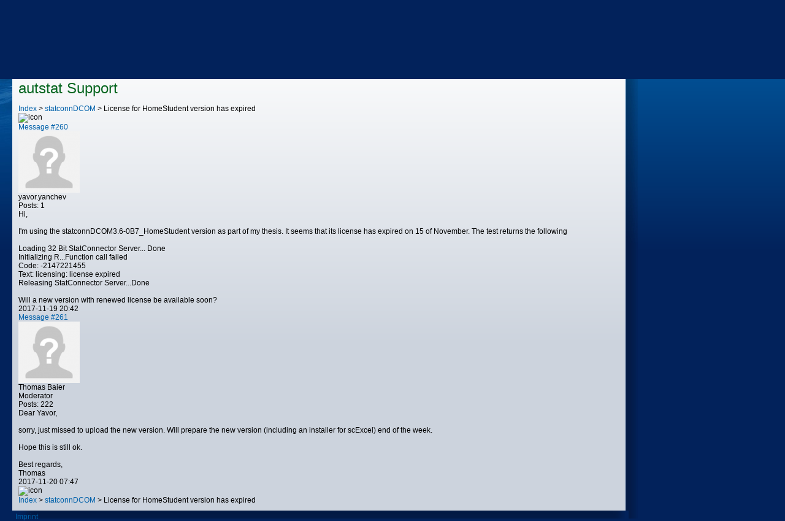

--- FILE ---
content_type: text/html; charset=utf-8
request_url: https://autstat.com/index.php/Support/message/261.html
body_size: 9449
content:
<!DOCTYPE html>
<html lang="en">
<head>

  <meta charset="utf-8">
  <title>License for HomeStudent version has expired - autstat</title>
  <base href="https://autstat.com/">

  <meta name="robots" content="index,follow">
  <meta name="description" content="">
  <meta name="keywords" content="">
  <meta name="generator" content="Contao Open Source CMS">

  <meta name="viewport" content="width=device-width,initial-scale=1.0">
  <style>#wrapper{width:1000px;margin:0 auto 0 0}#header{height:95px}#footer{height:10px}</style>
  <link rel="stylesheet" href="https://fonts.googleapis.com/css?family=Ubuntu">
<link rel="stylesheet" href="assets/css/b04e0e7f8d7c.css">
    <script src="assets/js/8255987b3115.js"></script>
<script>
	var _gaq = _gaq || [];
	_gaq.push(['_setAccount', 'UA-92403351-1']);
	_gaq.push(['_gat._anonymizeIp']);
	_gaq.push(['_trackPageview']);
	(function() {
		var ga = document.createElement('script'); ga.type = 'text/javascript'; ga.async = true;
		ga.src = ('https:' == document.location.protocol ? 'https://ssl' : 'http://www') + '.google-analytics.com/ga.js';
		var s = document.getElementsByTagName('script')[0]; s.parentNode.insertBefore(ga, s);
	})();
</script>
<link rel="stylesheet" 
      href="system/modules/helpdesk/themes/default/frontend.css" 
      type="text/css" 
      media="screen,projection,print" />
<!--[if lte IE 6]>
  <style type="text/css">
    .pngfix { behavior:url("system/modules/helpdesk/themes/default/pngfix.htc") }
  </style>
<![endif]-->
  <!--[if lt IE 9]><script src="assets/html5shiv/3.6.2/html5shiv.js"></script><![endif]-->

</head>
<body id="top" class="mac chrome webkit ch131">

  
  <div id="wrapperwrapper">
  <div id="wrapper">

          <header id="header">
        <div class="inside">
          
<img src="files/statconn/images/autStatWebSite.png" id="top_image" width="345" height="100"  align="bottom" alt="statconn" align="right"/>
<!-- indexer::stop -->
<nav class="mod_navigation block">

  
  <a href="index.php/Support/message/261.html#skipNavigation1" class="invisible">Skip navigation</a>

    <ul class="level_1">
        <li class="sibling first">
                    <a href="index.php/" title="Welcome" class="sibling first" accesskey="1">home</a>          </li>
          <li class="sibling">
          |          <a href="index.php/about_us.html" title="About Us" class="sibling" accesskey="2">about us</a>          </li>
          <li class="sibling">
          |          <a href="index.php/products.html" title="products" class="sibling" accesskey="3">products</a>          </li>
          <li class="sibling">
          |          <a href="index.php/contact.html" title="contact" class="sibling">contact</a>          </li>
          <li class="sibling">
          |          <a href="index.php/download.html" title="download" class="sibling">download</a>          </li>
          <li class="active active">
          |          <span class="active active">support</span>          </li>
              <li class="sibling last">
          |          <a href="index.php/references.html" title="References" class="sibling last">references</a>          </li>
  </ul>

  <a id="skipNavigation1" class="invisible">&nbsp;</a>

</nav>
<!-- indexer::continue -->

<!-- indexer::stop -->
<nav class="mod_navigation block" style="margin-top:4px;">

  
  <a href="index.php/Support/message/261.html#skipNavigation23" class="invisible">Skip navigation</a>

    <ul class="level_2">
        <li class="first">
                    <a href="index.php/statPLCNews.html" title="statPLC News" class="first" accesskey="2">autstat News</a>          </li>
          <li class="last">
          |          <a href="index.php/login-40.html" title="Login" class="last" accesskey="2">Login</a>          </li>
  </ul>

  <a id="skipNavigation23" class="invisible">&nbsp;</a>

</nav>
<!-- indexer::continue -->
        </div>
      </header>
    
    
    <div id="container">
      <div id="main">
        <div class="inside">
          <!-- 

	Contao Forum/Helpdesk :: Copyright (C) 2007, 2008 by Peter Koch, IBK Software AG
	Visit http://www.Contao.org/extension-list/view/helpdesk.html for details.
	
-->
<!-- indexer::stop -->

<div class="mod_helpdesktitle block">

<h1>autstat Support</h1>



</div>

<!-- indexer::continue -->
<!-- 

	Contao Forum/Helpdesk :: Copyright (C) 2007-2010 by Peter Koch, IBK Software AG
	Visit http://www.Contao.org/extension-list/view/helpdesk.html for details.
	
-->
<!-- indexer::stop -->
<div class="mod_helpdesk block">

<div class="breadcrumb"><a href="index.php/Support.html">Index</a> &gt; <a href="index.php/Support/category/2.html?pageof=78">statconnDCOM</a> &gt; <span>License for HomeStudent version has expired</span></div>

<div class="topcontrols controls middle">
<span class="pagenav"><span class="pagenavicon"><img class="pngfix" src="system/modules/helpdesk/themes/default/images/blank16.png" width="16" height="16" alt="icon" /></span></span><span class="functions">
</span>
</div>

<div class="message-container" id="message_260">
<div class="top-left">
<div class="messagelink"><a href="index.php/Support/message/260.html">Message #260</a></div>
<div class="avatar"><img src="assets/images/c/male-22b1f97c.png" width="100" height="100" alt="Avatar" title="" class="avatar avatar-anonymous"></div>
<div class="poster">yavor.yanchev</div>
<div class="postcount">Posts: 1</div>
</div> <!-- top-left -->
<div class="top-right">
<div class="helpdesk-message helpdesk-messageblock">
Hi,<br />
<br />
I'm using the statconnDCOM3.6-0B7_HomeStudent version as part of my thesis. It seems that its license has expired on 15 of November. The test returns the following<br />
<br />
Loading 32 Bit StatConnector Server... Done<br />
Initializing R...Function call failed<br />
  Code: -2147221455<br />
  Text: licensing: license expired<br />
Releasing StatConnector Server...Done<br />
<br />
Will a new version with renewed license be available soon?</div>
</div>
<div class="clearfloat"></div>
<div class="bottom-left">2017-11-19 20:42</div>
<div class="bottom-right">
<div class="buttons">
</div> <!-- buttons -->
<div class="attachments">
</div> 
<div class="clearfloat"></div>
</div> <!-- right-bottom -->
</div> <!-- message-container -->
<div class="message-container" id="message_261">
<div class="top-left">
<div class="messagelink"><a href="index.php/Support/message/261.html">Message #261</a></div>
<div class="avatar"><img src="assets/images/c/male-22b1f97c.png" width="100" height="100" alt="Avatar" title="" class="avatar avatar-anonymous"></div>
<div class="poster">Thomas Baier</div>
<div class="role">Moderator</div>
<div class="postcount">Posts: 222</div>
</div> <!-- top-left -->
<div class="top-right">
<div class="helpdesk-message helpdesk-messageblock">
Dear Yavor,<br />
<br />
sorry, just missed to upload the new version. Will prepare the new version (including an installer for scExcel) end of the week.<br />
<br />
Hope this is still ok.<br />
<br />
Best regards,<br />
Thomas</div>
</div>
<div class="clearfloat"></div>
<div class="bottom-left">2017-11-20 07:47</div>
<div class="bottom-right">
<div class="buttons">
</div> <!-- buttons -->
<div class="attachments">
</div> 
<div class="clearfloat"></div>
</div> <!-- right-bottom -->
</div> <!-- message-container -->


<div class="bottomcontrols controls middle">
<span class="pagenav"><span class="pagenavicon"><img class="pngfix" src="system/modules/helpdesk/themes/default/images/blank16.png" width="16" height="16" alt="icon" /></span></span><span class="functions">
</span>
</div>

<div class="breadcrumb"><a href="index.php/Support.html">Index</a> &gt; <a href="index.php/Support/category/2.html?pageof=78">statconnDCOM</a> &gt; <span>License for HomeStudent version has expired</span></div>

</div>
<script type="text/javascript">
<!--
function scrollToElement()
{
	var theElement = document.getElementById('message_261');
	var selectedPosX = 0;
	var selectedPosY = 0;          
	while (theElement != null) {
		selectedPosX += theElement.offsetLeft;
		selectedPosY += theElement.offsetTop;
		theElement = theElement.offsetParent;
	} // while
	window.scrollTo(selectedPosX,selectedPosY);
} // scrollToElement
window.onload=scrollToElement;
//-->
</script>
<!-- indexer::continue -->
        </div>
              </div>

      
          </div>

    
          <footer id="footer">
        <div class="inside">
          
<a href="index.php/Imprint.html">Imprint</a>        </div>
      </footer>
    
  </div>

  
  
<script>
/*  var _gaq = _gaq || [];
  _gaq.push(['_setAccount', 'UA-92403351-1']);
      _gaq.push(['_gat._anonymizeIp']);
    _gaq.push(['_trackPageview']);
  (function() {
    var ga = document.createElement('script'); ga.async = true;
    ga.src = ('https:' == document.location.protocol ? 'https://ssl' : 'http://www') + '.google-analytics.com/ga.js';
    var s = document.getElementsByTagName('script')[0]; s.parentNode.insertBefore(ga, s);
  })();*/
  function trackDownload(pParam,pUser) {
	//var pageTracker = _gat._getTracker('UA-92403351-1');
	//pageTracker._trackPageview(pParam + '/' + pUser);
	//alert("The download will start now!");
	return false;
    //_gaq.push(['_tackPageview']);
 	//_gaq.push(['_trackEvent', 'Outbound', 'Click', pParam]);
  }  
</script>


      <script>
              setTimeout(function(){(new Request({url:"system/cron/cron.txt",onComplete:function(e){e||(e=0),parseInt(e)<Math.round(+(new Date)/1e3)-86400&&(new Request({url:"system/cron/cron.php"})).get()}})).get()},5e3)
          </script>
  </div> <!-- wrapperwrapper -->
</body>
</html>
